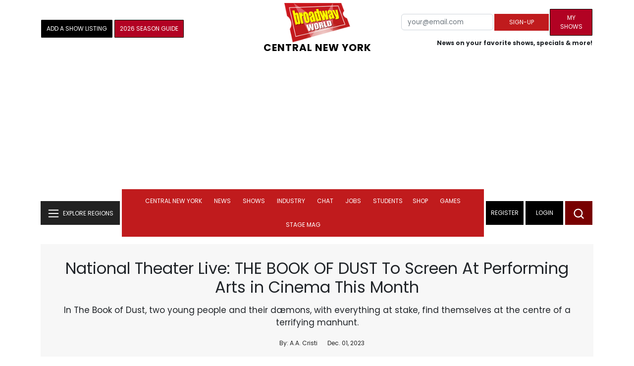

--- FILE ---
content_type: text/html; charset=UTF-8
request_url: https://cloud.broadwayworld.com/recommendednew2023.php
body_size: 5636
content:
<html><head><link rel="preconnect" href="https://cloudimages.broadwayworld.com">
<link rel="dns-prefetch" href="https://cloudimages.broadwayworld.com"><meta name="googlebot" content="noindex,indexifembedded" />
<title>Recommended for You</title>

<Style type="text/css">@charset UTF-8;body{font-family: -apple-system, BlinkMacSystemFont, "Segoe UI", Roboto, "Helvetica Neue", Arial, "Noto Sans", sans-serif, "Apple Color Emoji", "Segoe UI Emoji", "Segoe UI Symbol", "Noto Color Emoji" !important;margin:0;padding:0;background:#ffffff;font-display:auto;}a{margin:0;margin-left:10px;margin:10px 0 10px;font-weight:600;font-size: 15px;line-height:18px;letter-spacing: -.4px;color:#313131;text-decoration:none;}img{max-width:100%;height:auto};a:hover{color:#b20223}.cp{float:left;padding-right:10px;height: 100px;width:100px;margin-bottom:10px;}</style></head><body><Div style="width:100%;height:460px;">



<div style="display:block;height:110px;width:100%;word-break: break-word;overflow:hidden;"><h4><a target="_top" style="word-break: break-word;" href="https://www.broadwayworld.com/article/Jim-Parsons-Deborah-Cox-Frankie-Grande-and-Constantine-Rousouli-Join-TITANIQUE-Broadway-Cast-20260108" 
    onclick="trackArticleClick('views_based', '1', 'views DESC', '2404503', '2404503')"><img loading="lazy" decoding="async" style="width:100px;height:100px;" width="100" height="100" src="https://cloudimages2.broadwayworld.com/upload13/2404503/100-79da3e62a0e9cff65242a2a1ad81ffe9.jpg?format=webp&amp;width=100&amp;quality=80" srcset="https://cloudimages2.broadwayworld.com/columnpiccloud/200200-79da3e62a0e9cff65242a2a1ad81ffe9.jpg?format=webp&amp;width=200&amp;quality=80 2x" alt="Jim Parsons, Deborah Cox, Frankie Grande and Constantine Rousouli Join TITANIQUE Broadway Cast" class="cp"/>Jim Parsons, Deborah Cox, Frankie Grande and Constantine Rousouli Join TITANIQUE Broadway Cast</a></h4></div><div style="display:block;height:110px;width:100%;word-break: break-word;overflow:hidden;"><h4><a target="_top" style="word-break: break-word;" href="https://www.broadwayworld.com/article/Original-Stars-of-OPERATION-MINCEMEAT-to-Depart-Broadway-Production-in-February-20260109" 
    onclick="trackArticleClick('views_based', '1', 'views DESC', '2404848', '2404848')"><img loading="lazy" decoding="async" style="width:100px;height:100px;" width="100" height="100" src="https://cloudimages2.broadwayworld.com/upload13/2404848/100-4f704ffe1ab288306b5e4032527bbaed.jpg?format=webp&amp;width=100&amp;quality=80" srcset="https://cloudimages2.broadwayworld.com/columnpiccloud/200200-4f704ffe1ab288306b5e4032527bbaed.jpg?format=webp&amp;width=200&amp;quality=80 2x" alt="Original Stars of OPERATION MINCEMEAT to Depart Broadway Production in February" class="cp"/>Original Stars of OPERATION MINCEMEAT to Depart Broadway Production in February</a></h4></div><div style="display:block;height:110px;width:100%;word-break: break-word;overflow:hidden;"><h4><a target="_top" style="word-break: break-word;" href="https://www.broadwayworld.com/article/Review-Roundup-Carrie-Coon-Namir-Smallwood-and-More-Star-in-BUG-on-Broadway-20260108" 
    onclick="trackArticleClick('views_based', '1', 'views DESC', '2404720', '2404720')"><img loading="lazy" decoding="async" style="width:100px;height:100px;" width="100" height="100" src="https://cloudimages2.broadwayworld.com/columnpiccloud/300-0073b532e463154351e9fd660a8879e1.jpg?format=webp&amp;width=100&amp;quality=80" srcset="https://cloudimages2.broadwayworld.com/columnpiccloud/300-0073b532e463154351e9fd660a8879e1.jpg?format=webp&amp;width=200&amp;quality=80 2x" alt="Review Roundup: Carrie Coon, Namir Smallwood and More Star in BUG on Broadway" class="cp"/>Review Roundup: Carrie Coon, Namir Smallwood and More Star in BUG on Broadway</a></h4></div><div style="display:block;height:110px;width:100%;word-break: break-word;overflow:hidden;"><h4><a target="_top" style="word-break: break-word;" href="https://www.broadwayworld.com/article/Did-You-Know-These-Broadway-Revivals-Started-As-Flops-20260111" 
    onclick="trackArticleClick('views_based', '1', 'views DESC', '2403442', '2403442')"><img loading="lazy" decoding="async" style="width:100px;height:100px;" width="100" height="100" src="https://cloudimages2.broadwayworld.com/upload13/2403442/100-33a16dd8a43e7d69ecc8fef28ca80685.jpg?format=webp&amp;width=100&amp;quality=80" srcset="https://cloudimages2.broadwayworld.com/columnpiccloud/200200-33a16dd8a43e7d69ecc8fef28ca80685.jpg?format=webp&amp;width=200&amp;quality=80 2x" alt="Did You Know These Broadway Revivals Started As Flops?" class="cp"/>Did You Know These Broadway Revivals Started As Flops?</a></h4></div><? mysqli_close($link); 

// Clean up old cookies at the end (non-blocking)
if (isset($_COOKIE['MYARTICLES2020'])) {
    setcookie('MYARTICLES2020', null, -1, '/'); 
} 
if (isset($_COOKIE['MYARTICLES20221'])) {
    setcookie('MYARTICLES20221', null, -1, '/'); 
} 
if (isset($_COOKIE['MYARTICLES2021'])) {
    setcookie('MYARTICLES2021', null, -1, '/'); 
}

// Flush output buffer
ob_end_flush();
?></body></html>

<script>
function trackArticleClick(abTestName, abTestVariant, sortMethod, articleId, articleTitle) {
    var url = '/track_rf.cfm?abTestName=' + encodeURIComponent(abTestName) + 
              '&abTestVariant=' + encodeURIComponent(abTestVariant) + 
              '&sortMethod=' + encodeURIComponent(sortMethod) +
              '&articleId=' + encodeURIComponent(articleId) +
              '&articleTitle=' + encodeURIComponent(articleId);
    
    // Use sendBeacon for better performance (non-blocking, works even after page unload)
    if (navigator.sendBeacon) {
        navigator.sendBeacon(url);
    } else {
        // Fallback to fetch with keepalive
        fetch(url, { method: 'GET', keepalive: true }).catch(function() {});
    }
}
</script>










--- FILE ---
content_type: text/html; charset=utf-8
request_url: https://scripts.mediavine.com/creativeBlocks
body_size: 321
content:
{"24947":true,"7916366":true,"7916407":true,"7988411":true,"8106424":true,"8106425":true,"8157947":true,"8172860":true,"8172862":true,"8172863":true,"8172865":true,"8172867":true,"8172868":true,"37956876":true,"2179:585349823661426833":true,"2662_193864_T24043706":true,"2662_193864_T24659489":true,"2662_193864_T24659560":true,"2662_193864_T25561415":true,"2662_193864_T26001827":true,"2662_193864_T26097593":true,"2662_193864_T26327526":true,"4771_148133_1610185652":true,"5091308581683460020":true,"576644189011541366":true,"580012232881327750":true,"580855293391788744":true,"581089799440425833":true,"583056777585300115":true,"583589289973473728":true,"584112603163123979":true,"584550554735621322":true,"585714899982434915":true,"586311556825419730":true,"8858624413255693176":true,"cr-g7s03jzqvft":true,"pswkc5na":true}